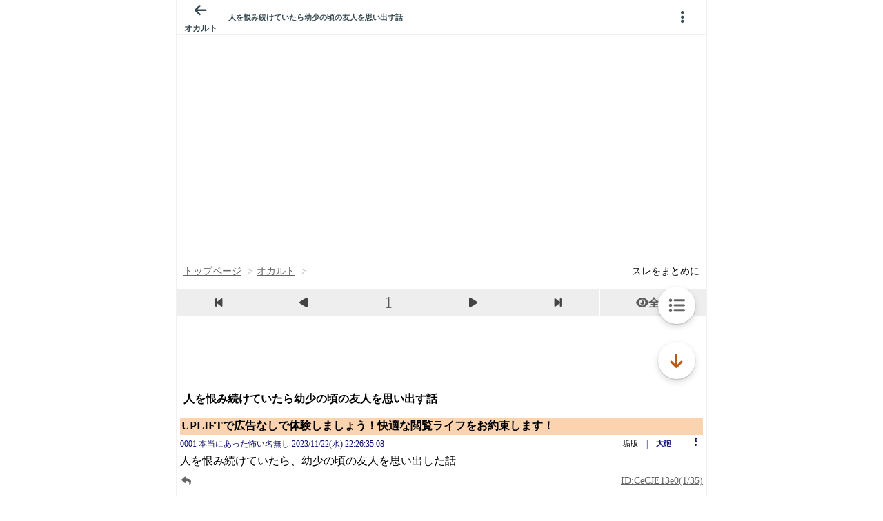

--- FILE ---
content_type: text/javascript;charset=UTF-8
request_url: https://s-rtb.send.microad.jp/ad?spot=3539174bda836ce884fe38029ee3c7bb&cb=microadCompass.AdRequestor.callback&url=https%3A%2F%2Fitest.5ch.net%2Fmao%2Ftest%2Fread.cgi%2Foccult%2F1700659595&vo=true&mimes=%5B100%2C300%2C301%2C302%5D&cbt=7f72b9a0363e04019be728ca67&pa=false&ar=false&ver=%5B%22compass.js.v1.20.1%22%5D
body_size: 159
content:
microadCompass.AdRequestor.callback({"spot":"3539174bda836ce884fe38029ee3c7bb","sequence":"2","impression_id":"2922610198377929369"})

--- FILE ---
content_type: text/javascript;charset=UTF-8
request_url: https://s-rtb.send.microad.jp/ad?spot=3539174bda836ce884fe38029ee3c7bb&cb=microadCompass.AdRequestor.callback&url=https%3A%2F%2Fitest.5ch.net%2Fmao%2Ftest%2Fread.cgi%2Foccult%2F1700659595&vo=true&mimes=%5B100%2C300%2C301%2C302%5D&cbt=b4bbf85e8d0b68019be728cbe8&pa=false&ar=false&ver=%5B%22compass.js.v1.20.1%22%5D
body_size: 160
content:
microadCompass.AdRequestor.callback({"spot":"3539174bda836ce884fe38029ee3c7bb","sequence":"2","impression_id":"2924210198377929369"})

--- FILE ---
content_type: text/javascript;charset=UTF-8
request_url: https://s-rtb.send.microad.jp/ad?spot=9c281645f69ddf3ef5be65bb0c31f59e&cb=microadCompass.AdRequestor.callback&url=https%3A%2F%2Fitest.5ch.net%2Fmao%2Ftest%2Fread.cgi%2Foccult%2F1700659595&vo=true&mimes=%5B100%2C300%2C301%2C302%5D&cbt=8858134ea2d000019be728c783&pa=false&ar=false&ver=%5B%22compass.js.v1.20.1%22%5D
body_size: 161
content:
microadCompass.AdRequestor.callback({"spot":"9c281645f69ddf3ef5be65bb0c31f59e","sequence":"2","impression_id":"2922710198377929369"})